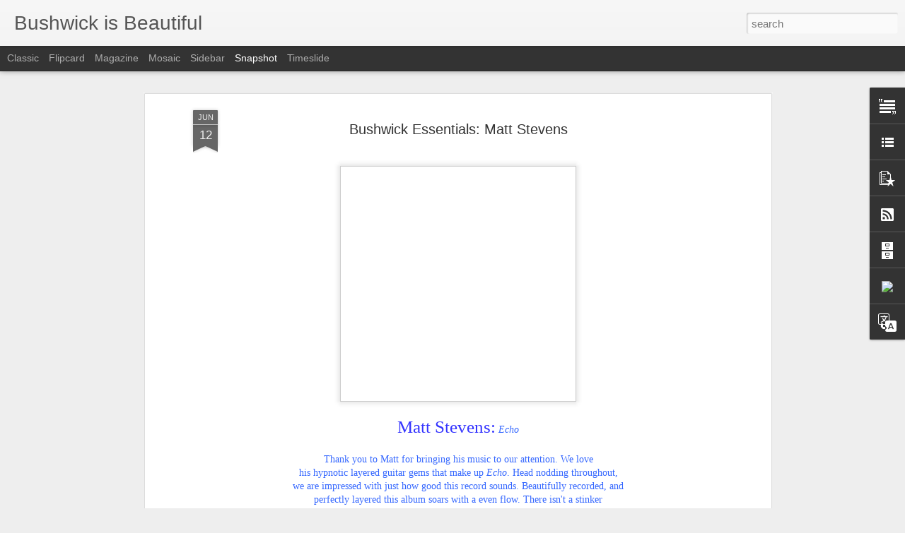

--- FILE ---
content_type: text/javascript; charset=UTF-8
request_url: http://bushwickisbeautiful.blogspot.com/?v=0&action=initial&widgetId=BlogList1&responseType=js&xssi_token=AOuZoY4NJDUTz2QT7UsrdAuOv7lLnzQI7w%3A1769348652872
body_size: 1232
content:
try {
_WidgetManager._HandleControllerResult('BlogList1', 'initial',{'title': 'My Blog List', 'sortType': 'ALPHABETICAL', 'numItemsToShow': 0, 'showIcon': true, 'showItemTitle': true, 'showItemSnippet': false, 'showItemThumbnail': false, 'showTimePeriodSinceLastUpdate': true, 'tagName': 'BlogList1-bushwickisbeautiful.blogspot.com', 'textColor': '#000', 'linkColor': '#00c', 'totalItems': 4, 'showAllText': 'Show All', 'showNText': 'Show 4', 'items': [{'displayStyle': 'display: block;', 'blogTitle': '17 SECONDS', 'blogUrl': 'https://17seconds.co.uk/blog', 'blogIconUrl': 'https://lh3.googleusercontent.com/blogger_img_proxy/AEn0k_t3ojbZDTjBVVUlfq4WGPXZ0C2Esv1dY2ypdEwp8iCdfIDgPTqBtLNL-nW3CqZi_4RWcgenxX7og9WBD7f0NCGJsqVB88sz\x3ds16-w16-h16', 'itemTitle': 'The return of Squarepusher', 'itemUrl': 'https://17seconds.co.uk/blog/2020/01/08/the-return-of-squarepusher/', 'itemSnippet': 'Looking for something to blow away the cobwebs with? The new LP from \nSquarepusher might just be the ticket. Be Up A Hello will be his first \nalbum in five y...', 'itemThumbnail': '', 'timePeriodSinceLastUpdate': '6 years ago'}, {'displayStyle': 'display: block;', 'blogTitle': 'Bushwick Coffee House', 'blogUrl': 'http://www.bushwickcoffeehouse.com/', 'blogIconUrl': 'https://lh3.googleusercontent.com/blogger_img_proxy/AEn0k_vYq6BF6I0b4S97RomKiADdHy_0j5wBVrRpCVENaAxXLJrv1ZTOikuYmpqXXejfqr8C9UTIH3rlQ8sRF-vit3E2U9fuQS5i46euLSo6EaRWb2I\x3ds16-w16-h16'}, {'displayStyle': 'display: block;', 'blogTitle': 'Bushwick Daily', 'blogUrl': 'http://bushwickdaily.com/', 'blogIconUrl': 'https://lh3.googleusercontent.com/blogger_img_proxy/AEn0k_uzLbCeFtmtbbFkI0RzIT1toVLj0ftZF9oQS4Aoh5XZm2SWisBAHnTvPw3UMB-bLQt0moy6Tud8d9V0YpPE_Z33I897d7Jb9w\x3ds16-w16-h16'}, {'displayStyle': 'display: block;', 'blogTitle': 'music is art', 'blogUrl': 'https://musicisart.ws', 'blogIconUrl': 'https://lh3.googleusercontent.com/blogger_img_proxy/AEn0k_v2Cs1m-gylHwqgQT0Vh00NDZxBALY7TKa8o3y7ijfd9lzK3RnQ_3LxqwnoadZ1HYLWDZN5hA_hx5M-D6IaLazG14Qu\x3ds16-w16-h16', 'itemTitle': 'Menggali Potensi Besar Judi Online di Indonesia', 'itemUrl': 'https://musicisart.ws/menggali-potensi-besar-judi-online-di-indonesia/', 'itemSnippet': 'Ketika berbicara soal perjudian online di Indonesia, tentu menjadi topik \nyang menarik untuk dibahas. Dengan perkembangan teknologi yang semakin \npesat, perj...', 'itemThumbnail': '', 'timePeriodSinceLastUpdate': '4 days ago'}]});
} catch (e) {
  if (typeof log != 'undefined') {
    log('HandleControllerResult failed: ' + e);
  }
}


--- FILE ---
content_type: text/javascript; charset=UTF-8
request_url: http://bushwickisbeautiful.blogspot.com/?v=0&action=initial&widgetId=PopularPosts1&responseType=js&xssi_token=AOuZoY4NJDUTz2QT7UsrdAuOv7lLnzQI7w%3A1769348652872
body_size: 2806
content:
try {
_WidgetManager._HandleControllerResult('PopularPosts1', 'initial',{'title': 'Popular Posts', 'showSnippets': true, 'showThumbnails': true, 'thumbnailSize': 72, 'showAuthor': false, 'showDate': false, 'posts': [{'id': '113589970295739325', 'title': 'Sean Lennon places \x27Personal Ad\x27 in the Post', 'href': 'http://bushwickisbeautiful.blogspot.com/2005/12/sean-lennon-places-personal-ad-in-post.html', 'snippet': 'It sounds like a joke, but believe me this is true -- Sean Lennon has turned to the New York Post\x26#39;s Page Six gossip column to help him f...', 'featuredImage': 'https://lh3.googleusercontent.com/blogger_img_proxy/AEn0k_toKfWn3WhZRyMGixfw29Q7ND2wnM73EgshfQ795onXGhRD2bHDMhNj3e3joFFGSX7FjtnvF5mFPrCOfXrORQ4eBZyYIJNL8vW74tOX8sEjJZey0a6F802h8243fHhlAtZHvPWE'}, {'id': '815976896953320460', 'title': 'Under the Water mix', 'href': 'http://bushwickisbeautiful.blogspot.com/2009/09/under-water-mix.html', 'snippet': 'Under the Water  mix Brother Brown - \x26quot;Under the Water ( Starecase  Remix)\x26quot; MP3 This little song was from my storied techno past......', 'featuredImage': 'https://lh3.googleusercontent.com/blogger_img_proxy/AEn0k_v17GAhQnQy1CKTUMTxBIOFIQDqBIIQ95FvaeEYhU3eWM6SkecxyRw2qhfWj5qpTRtIGjuJfCNVA6N-CwqkW3K8NtTx9rse0no4SGYYKh00yjd0GGrH07PtVEBeVeQ3_vbhQDB1UwYtjV_PnG6fmtUp8-OeZqmSNfjx79cjFMM'}, {'id': '115009080162567462', 'title': 'Bushwick is Burning: The Message Board', 'href': 'http://bushwickisbeautiful.blogspot.com/2006/06/bushwick-is-burning-message-board.html', 'snippet': 'Bushwick finally has a Community Message Board. Go here  to check out the new BB.', 'featuredImage': 'https://lh3.googleusercontent.com/blogger_img_proxy/AEn0k_tpved6ihbfyi9DAp4Sf70xK7BGjq_rsI6K-W18WogHSj3D7Fjci3A1amo4aJVzdp0ZlkS8I8NX6gboj-XmeiyqgMTKjOTNC1GLaOX8HWOnRv5fBu6aZgeCzlFvB5LzwWRw'}, {'id': '2052205340129174674', 'title': 'Twilight:  New Moon [Original Motion Picture Soundtrack]', 'href': 'http://bushwickisbeautiful.blogspot.com/2009/10/twilight-new-moon-soundtrack.html', 'snippet': 'The New Moon Soundtrack is out now, and well worth picking up. It tickles me pink that 12 year old paris  hilton  clones are going to be fli...', 'thumbnail': 'https://blogger.googleusercontent.com/img/b/R29vZ2xl/AVvXsEiNWHUIB5gjMRAm94CP3Fd5egaWS0XCvsisTQSBdpsi9Hysps9rmAzFQzv_4sYdv2SxM45yWVRnujd_Q3BD7-nm-ahw1thu1Prh-vRtI0nXFNLbNIhId0wjd1bTKzgqRc6xGhridg/s72-c/newmoon.bmp', 'featuredImage': 'https://blogger.googleusercontent.com/img/b/R29vZ2xl/AVvXsEiNWHUIB5gjMRAm94CP3Fd5egaWS0XCvsisTQSBdpsi9Hysps9rmAzFQzv_4sYdv2SxM45yWVRnujd_Q3BD7-nm-ahw1thu1Prh-vRtI0nXFNLbNIhId0wjd1bTKzgqRc6xGhridg/s400/newmoon.bmp'}, {'id': '113281391903879337', 'title': 'Dream catchers work', 'href': 'http://bushwickisbeautiful.blogspot.com/2005/11/dream-catchers-work.html', 'snippet': 'If your dream is to be gay.', 'featuredImage': 'https://lh3.googleusercontent.com/blogger_img_proxy/AEn0k_u6KUPlgrzhvMiAPkL9o9gPOdf7tIsb69R4iRdDJvTSKg2l_Rnoa5MPxFYGFx3puigrR-fK_W7RIQFb8KWZBNUpzVUpjVxJNvDi3rNBbKGEQ1UDwTujEh8NKWvqP5HTwNw'}, {'id': '5576058297445475574', 'title': 'Product Review: AMP Energy Juice', 'href': 'http://bushwickisbeautiful.blogspot.com/2010/06/product-review-amp-energy.html', 'snippet': 'AMP Energy  has a decent line of energy drinks. Their Mountain Dew energy in a can is pretty good. With their new line of Energy Juice drink...', 'featuredImage': 'https://lh3.googleusercontent.com/blogger_img_proxy/AEn0k_vliub3cJsWLKQOGLpvxUksgKpUy6JhgQk0o_c9EdvfH3fheO_1CLPf4jDQV8eXqeHpBRd6FuYsMVw6YGLVKF3_tDF8DuU-T2VWSINjtv-2tbz1T0SGv26cWjW8S2_5'}, {'id': '4801551835613621942', 'title': 'Sarah Palin is Retarded', 'href': 'http://bushwickisbeautiful.blogspot.com/2010/02/sarah-palin-is-retarded.html', 'snippet': 'T here\x26#39;s some satire for you bitch. \x26quot; A rianna Huffington: Sunday Roundup The difference between Sarah Palin\x26#39;s reaction to Rahm...', 'featuredImage': 'https://lh3.googleusercontent.com/blogger_img_proxy/AEn0k_srFtdl1o4GqOBF9LlgHW3M3EsDZ0piVAWUKX3cePxYi6tZukFk3t23_BNfxTgfnGeF4GScRoFI8gmdc-Stdw6yjTFXSqhirYwSLXOtz3u5YTFbsvPuSXVBn66QvqyG4W0RDMWBvXz275AUkpTJuA-FvbbiN2DGVE0'}, {'id': '6912861540022272585', 'title': 'Kenan Thompson is not funny', 'href': 'http://bushwickisbeautiful.blogspot.com/2009/12/kenan-thompson-is-not-funny.html', 'snippet': 'SNL has been going downhill for years. One cast member that really stands out as a downgrade is Kenan Thompson. This guy belongs on the WB a...'}, {'id': '5220467220372495292', 'title': 'Video: Kevin Ware\x27s Horrific Injury ', 'href': 'http://bushwickisbeautiful.blogspot.com/2013/03/kevin-wares-horrific-injury.html', 'snippet': '   Thoughts and prayers go out to Kevin, and his family tonight.\xa0 This is the most brutal basketball  injury we have ever seen.\xa0 Tonight in ...', 'thumbnail': 'https://lh3.googleusercontent.com/blogger_img_proxy/AEn0k_uizM4Eg08-iRQUxtZBsshe0iBig4e8uMIzzp2jHeYEXurnMxb_m_u3llu77KuU1s-kDQXQt8XfZKC21AUTiuhkYzXNRO-Ootz9Um2wgMY', 'featuredImage': 'https://lh3.googleusercontent.com/blogger_img_proxy/AEn0k_uizM4Eg08-iRQUxtZBsshe0iBig4e8uMIzzp2jHeYEXurnMxb_m_u3llu77KuU1s-kDQXQt8XfZKC21AUTiuhkYzXNRO-Ootz9Um2wgMY'}, {'id': '3338521469927631172', 'title': 'Tuesday Mix Tape', 'href': 'http://bushwickisbeautiful.blogspot.com/2010/07/tuesday-mix-tape.html', 'snippet': 'Today\x26#39;s mix  brings you 3 essential tracks for the week. Even though  Bombay Bicycle Club\x26#39;s Flaws  is getting bad reviews, we are re...', 'thumbnail': 'https://blogger.googleusercontent.com/img/b/R29vZ2xl/AVvXsEi9z7yrJcP9gt_iyUpRQgzCNW7h0p8QppmI7gssoV6k8i5-s3p8ErOo51HWy0uOe7xBWPC6V-GtEoAeBWMVehgSfct6gXHOd7YwgbV9Cu__6Jdx_wKCfX8plkEUQDcACklKlKaTIQ/s72-c/l_7f1622d6cd8d492782e379d5c10a75bb.jpg', 'featuredImage': 'https://blogger.googleusercontent.com/img/b/R29vZ2xl/AVvXsEi9z7yrJcP9gt_iyUpRQgzCNW7h0p8QppmI7gssoV6k8i5-s3p8ErOo51HWy0uOe7xBWPC6V-GtEoAeBWMVehgSfct6gXHOd7YwgbV9Cu__6Jdx_wKCfX8plkEUQDcACklKlKaTIQ/s400/l_7f1622d6cd8d492782e379d5c10a75bb.jpg'}]});
} catch (e) {
  if (typeof log != 'undefined') {
    log('HandleControllerResult failed: ' + e);
  }
}


--- FILE ---
content_type: text/javascript; charset=UTF-8
request_url: http://bushwickisbeautiful.blogspot.com/?v=0&action=initial&widgetId=Translate1&responseType=js&xssi_token=AOuZoY4NJDUTz2QT7UsrdAuOv7lLnzQI7w%3A1769348652872
body_size: 211
content:
try {
_WidgetManager._HandleControllerResult('Translate1', 'initial',{'title': 'Translate Bushwick is Beautiful', 'layout': 'VERTICAL', 'pageLanguage': 'en'});
} catch (e) {
  if (typeof log != 'undefined') {
    log('HandleControllerResult failed: ' + e);
  }
}


--- FILE ---
content_type: text/javascript; charset=UTF-8
request_url: http://bushwickisbeautiful.blogspot.com/?v=0&action=initial&widgetId=Text1&responseType=js&xssi_token=AOuZoY4NJDUTz2QT7UsrdAuOv7lLnzQI7w%3A1769348652872
body_size: 366
content:
try {
_WidgetManager._HandleControllerResult('Text1', 'initial',{'content': '\x3cspan style\x3d\x22color:#3333ff;\x22\x3eEmail:\x3c/span\x3e\r\x3cbr /\x3e\x3ca href\x3d\x22mailto:bushwickisbeautifulblog@yahoo.com\x22\x3e\x3cspan style\x3d\x22color:#3366ff;\x22\x3e\x3cstrong\x3ebushwickisbeautifulblog@yahoo.com\x3c/strong\x3e\x3c/span\x3e\x3c/a\x3e\r\x3cbr /\x3e\r\x3cbr /\x3e\x3cspan style\x3d\x22color:#3333ff;\x22\x3eTwitter:\x3c/span\x3e\r\x3cbr /\x3e\x3cstrong\x3e\x3cspan style\x3d\x22color:#3366ff;\x22\x3e@bushwickboy\x3c/span\x3e\x3c/strong\x3e\r\x3cbr /\x3e\r\x3cbr /\x3e\r\x3cbr /\x3e\x3ca href\x3d\x22http://feeds.feedburner.com/BushwickIsBeautiful\x22\x3e\x3cspan style\x3d\x22color:#3366ff;\x22\x3ehttp://feeds.feedburner.com/BushwickIsBeautiful\x3c/span\x3e\x3c/a\x3e\r\x3cbr /\x3e', 'title': 'Contact BiB'});
} catch (e) {
  if (typeof log != 'undefined') {
    log('HandleControllerResult failed: ' + e);
  }
}


--- FILE ---
content_type: text/javascript; charset=UTF-8
request_url: http://bushwickisbeautiful.blogspot.com/?v=0&action=initial&widgetId=BlogList1&responseType=js&xssi_token=AOuZoY4NJDUTz2QT7UsrdAuOv7lLnzQI7w%3A1769348652872
body_size: 1232
content:
try {
_WidgetManager._HandleControllerResult('BlogList1', 'initial',{'title': 'My Blog List', 'sortType': 'ALPHABETICAL', 'numItemsToShow': 0, 'showIcon': true, 'showItemTitle': true, 'showItemSnippet': false, 'showItemThumbnail': false, 'showTimePeriodSinceLastUpdate': true, 'tagName': 'BlogList1-bushwickisbeautiful.blogspot.com', 'textColor': '#000', 'linkColor': '#00c', 'totalItems': 4, 'showAllText': 'Show All', 'showNText': 'Show 4', 'items': [{'displayStyle': 'display: block;', 'blogTitle': '17 SECONDS', 'blogUrl': 'https://17seconds.co.uk/blog', 'blogIconUrl': 'https://lh3.googleusercontent.com/blogger_img_proxy/AEn0k_t3ojbZDTjBVVUlfq4WGPXZ0C2Esv1dY2ypdEwp8iCdfIDgPTqBtLNL-nW3CqZi_4RWcgenxX7og9WBD7f0NCGJsqVB88sz\x3ds16-w16-h16', 'itemTitle': 'The return of Squarepusher', 'itemUrl': 'https://17seconds.co.uk/blog/2020/01/08/the-return-of-squarepusher/', 'itemSnippet': 'Looking for something to blow away the cobwebs with? The new LP from \nSquarepusher might just be the ticket. Be Up A Hello will be his first \nalbum in five y...', 'itemThumbnail': '', 'timePeriodSinceLastUpdate': '6 years ago'}, {'displayStyle': 'display: block;', 'blogTitle': 'Bushwick Coffee House', 'blogUrl': 'http://www.bushwickcoffeehouse.com/', 'blogIconUrl': 'https://lh3.googleusercontent.com/blogger_img_proxy/AEn0k_vYq6BF6I0b4S97RomKiADdHy_0j5wBVrRpCVENaAxXLJrv1ZTOikuYmpqXXejfqr8C9UTIH3rlQ8sRF-vit3E2U9fuQS5i46euLSo6EaRWb2I\x3ds16-w16-h16'}, {'displayStyle': 'display: block;', 'blogTitle': 'Bushwick Daily', 'blogUrl': 'http://bushwickdaily.com/', 'blogIconUrl': 'https://lh3.googleusercontent.com/blogger_img_proxy/AEn0k_uzLbCeFtmtbbFkI0RzIT1toVLj0ftZF9oQS4Aoh5XZm2SWisBAHnTvPw3UMB-bLQt0moy6Tud8d9V0YpPE_Z33I897d7Jb9w\x3ds16-w16-h16'}, {'displayStyle': 'display: block;', 'blogTitle': 'music is art', 'blogUrl': 'https://musicisart.ws', 'blogIconUrl': 'https://lh3.googleusercontent.com/blogger_img_proxy/AEn0k_v2Cs1m-gylHwqgQT0Vh00NDZxBALY7TKa8o3y7ijfd9lzK3RnQ_3LxqwnoadZ1HYLWDZN5hA_hx5M-D6IaLazG14Qu\x3ds16-w16-h16', 'itemTitle': 'Menggali Potensi Besar Judi Online di Indonesia', 'itemUrl': 'https://musicisart.ws/menggali-potensi-besar-judi-online-di-indonesia/', 'itemSnippet': 'Ketika berbicara soal perjudian online di Indonesia, tentu menjadi topik \nyang menarik untuk dibahas. Dengan perkembangan teknologi yang semakin \npesat, perj...', 'itemThumbnail': '', 'timePeriodSinceLastUpdate': '4 days ago'}]});
} catch (e) {
  if (typeof log != 'undefined') {
    log('HandleControllerResult failed: ' + e);
  }
}


--- FILE ---
content_type: text/javascript; charset=UTF-8
request_url: http://bushwickisbeautiful.blogspot.com/?v=0&action=initial&widgetId=PopularPosts1&responseType=js&xssi_token=AOuZoY4NJDUTz2QT7UsrdAuOv7lLnzQI7w%3A1769348652872
body_size: 2806
content:
try {
_WidgetManager._HandleControllerResult('PopularPosts1', 'initial',{'title': 'Popular Posts', 'showSnippets': true, 'showThumbnails': true, 'thumbnailSize': 72, 'showAuthor': false, 'showDate': false, 'posts': [{'id': '113589970295739325', 'title': 'Sean Lennon places \x27Personal Ad\x27 in the Post', 'href': 'http://bushwickisbeautiful.blogspot.com/2005/12/sean-lennon-places-personal-ad-in-post.html', 'snippet': 'It sounds like a joke, but believe me this is true -- Sean Lennon has turned to the New York Post\x26#39;s Page Six gossip column to help him f...', 'featuredImage': 'https://lh3.googleusercontent.com/blogger_img_proxy/AEn0k_toKfWn3WhZRyMGixfw29Q7ND2wnM73EgshfQ795onXGhRD2bHDMhNj3e3joFFGSX7FjtnvF5mFPrCOfXrORQ4eBZyYIJNL8vW74tOX8sEjJZey0a6F802h8243fHhlAtZHvPWE'}, {'id': '815976896953320460', 'title': 'Under the Water mix', 'href': 'http://bushwickisbeautiful.blogspot.com/2009/09/under-water-mix.html', 'snippet': 'Under the Water  mix Brother Brown - \x26quot;Under the Water ( Starecase  Remix)\x26quot; MP3 This little song was from my storied techno past......', 'featuredImage': 'https://lh3.googleusercontent.com/blogger_img_proxy/AEn0k_v17GAhQnQy1CKTUMTxBIOFIQDqBIIQ95FvaeEYhU3eWM6SkecxyRw2qhfWj5qpTRtIGjuJfCNVA6N-CwqkW3K8NtTx9rse0no4SGYYKh00yjd0GGrH07PtVEBeVeQ3_vbhQDB1UwYtjV_PnG6fmtUp8-OeZqmSNfjx79cjFMM'}, {'id': '115009080162567462', 'title': 'Bushwick is Burning: The Message Board', 'href': 'http://bushwickisbeautiful.blogspot.com/2006/06/bushwick-is-burning-message-board.html', 'snippet': 'Bushwick finally has a Community Message Board. Go here  to check out the new BB.', 'featuredImage': 'https://lh3.googleusercontent.com/blogger_img_proxy/AEn0k_tpved6ihbfyi9DAp4Sf70xK7BGjq_rsI6K-W18WogHSj3D7Fjci3A1amo4aJVzdp0ZlkS8I8NX6gboj-XmeiyqgMTKjOTNC1GLaOX8HWOnRv5fBu6aZgeCzlFvB5LzwWRw'}, {'id': '2052205340129174674', 'title': 'Twilight:  New Moon [Original Motion Picture Soundtrack]', 'href': 'http://bushwickisbeautiful.blogspot.com/2009/10/twilight-new-moon-soundtrack.html', 'snippet': 'The New Moon Soundtrack is out now, and well worth picking up. It tickles me pink that 12 year old paris  hilton  clones are going to be fli...', 'thumbnail': 'https://blogger.googleusercontent.com/img/b/R29vZ2xl/AVvXsEiNWHUIB5gjMRAm94CP3Fd5egaWS0XCvsisTQSBdpsi9Hysps9rmAzFQzv_4sYdv2SxM45yWVRnujd_Q3BD7-nm-ahw1thu1Prh-vRtI0nXFNLbNIhId0wjd1bTKzgqRc6xGhridg/s72-c/newmoon.bmp', 'featuredImage': 'https://blogger.googleusercontent.com/img/b/R29vZ2xl/AVvXsEiNWHUIB5gjMRAm94CP3Fd5egaWS0XCvsisTQSBdpsi9Hysps9rmAzFQzv_4sYdv2SxM45yWVRnujd_Q3BD7-nm-ahw1thu1Prh-vRtI0nXFNLbNIhId0wjd1bTKzgqRc6xGhridg/s400/newmoon.bmp'}, {'id': '113281391903879337', 'title': 'Dream catchers work', 'href': 'http://bushwickisbeautiful.blogspot.com/2005/11/dream-catchers-work.html', 'snippet': 'If your dream is to be gay.', 'featuredImage': 'https://lh3.googleusercontent.com/blogger_img_proxy/AEn0k_u6KUPlgrzhvMiAPkL9o9gPOdf7tIsb69R4iRdDJvTSKg2l_Rnoa5MPxFYGFx3puigrR-fK_W7RIQFb8KWZBNUpzVUpjVxJNvDi3rNBbKGEQ1UDwTujEh8NKWvqP5HTwNw'}, {'id': '5576058297445475574', 'title': 'Product Review: AMP Energy Juice', 'href': 'http://bushwickisbeautiful.blogspot.com/2010/06/product-review-amp-energy.html', 'snippet': 'AMP Energy  has a decent line of energy drinks. Their Mountain Dew energy in a can is pretty good. With their new line of Energy Juice drink...', 'featuredImage': 'https://lh3.googleusercontent.com/blogger_img_proxy/AEn0k_vliub3cJsWLKQOGLpvxUksgKpUy6JhgQk0o_c9EdvfH3fheO_1CLPf4jDQV8eXqeHpBRd6FuYsMVw6YGLVKF3_tDF8DuU-T2VWSINjtv-2tbz1T0SGv26cWjW8S2_5'}, {'id': '4801551835613621942', 'title': 'Sarah Palin is Retarded', 'href': 'http://bushwickisbeautiful.blogspot.com/2010/02/sarah-palin-is-retarded.html', 'snippet': 'T here\x26#39;s some satire for you bitch. \x26quot; A rianna Huffington: Sunday Roundup The difference between Sarah Palin\x26#39;s reaction to Rahm...', 'featuredImage': 'https://lh3.googleusercontent.com/blogger_img_proxy/AEn0k_srFtdl1o4GqOBF9LlgHW3M3EsDZ0piVAWUKX3cePxYi6tZukFk3t23_BNfxTgfnGeF4GScRoFI8gmdc-Stdw6yjTFXSqhirYwSLXOtz3u5YTFbsvPuSXVBn66QvqyG4W0RDMWBvXz275AUkpTJuA-FvbbiN2DGVE0'}, {'id': '6912861540022272585', 'title': 'Kenan Thompson is not funny', 'href': 'http://bushwickisbeautiful.blogspot.com/2009/12/kenan-thompson-is-not-funny.html', 'snippet': 'SNL has been going downhill for years. One cast member that really stands out as a downgrade is Kenan Thompson. This guy belongs on the WB a...'}, {'id': '5220467220372495292', 'title': 'Video: Kevin Ware\x27s Horrific Injury ', 'href': 'http://bushwickisbeautiful.blogspot.com/2013/03/kevin-wares-horrific-injury.html', 'snippet': '   Thoughts and prayers go out to Kevin, and his family tonight.\xa0 This is the most brutal basketball  injury we have ever seen.\xa0 Tonight in ...', 'thumbnail': 'https://lh3.googleusercontent.com/blogger_img_proxy/AEn0k_uizM4Eg08-iRQUxtZBsshe0iBig4e8uMIzzp2jHeYEXurnMxb_m_u3llu77KuU1s-kDQXQt8XfZKC21AUTiuhkYzXNRO-Ootz9Um2wgMY', 'featuredImage': 'https://lh3.googleusercontent.com/blogger_img_proxy/AEn0k_uizM4Eg08-iRQUxtZBsshe0iBig4e8uMIzzp2jHeYEXurnMxb_m_u3llu77KuU1s-kDQXQt8XfZKC21AUTiuhkYzXNRO-Ootz9Um2wgMY'}, {'id': '3338521469927631172', 'title': 'Tuesday Mix Tape', 'href': 'http://bushwickisbeautiful.blogspot.com/2010/07/tuesday-mix-tape.html', 'snippet': 'Today\x26#39;s mix  brings you 3 essential tracks for the week. Even though  Bombay Bicycle Club\x26#39;s Flaws  is getting bad reviews, we are re...', 'thumbnail': 'https://blogger.googleusercontent.com/img/b/R29vZ2xl/AVvXsEi9z7yrJcP9gt_iyUpRQgzCNW7h0p8QppmI7gssoV6k8i5-s3p8ErOo51HWy0uOe7xBWPC6V-GtEoAeBWMVehgSfct6gXHOd7YwgbV9Cu__6Jdx_wKCfX8plkEUQDcACklKlKaTIQ/s72-c/l_7f1622d6cd8d492782e379d5c10a75bb.jpg', 'featuredImage': 'https://blogger.googleusercontent.com/img/b/R29vZ2xl/AVvXsEi9z7yrJcP9gt_iyUpRQgzCNW7h0p8QppmI7gssoV6k8i5-s3p8ErOo51HWy0uOe7xBWPC6V-GtEoAeBWMVehgSfct6gXHOd7YwgbV9Cu__6Jdx_wKCfX8plkEUQDcACklKlKaTIQ/s400/l_7f1622d6cd8d492782e379d5c10a75bb.jpg'}]});
} catch (e) {
  if (typeof log != 'undefined') {
    log('HandleControllerResult failed: ' + e);
  }
}


--- FILE ---
content_type: text/javascript; charset=UTF-8
request_url: http://bushwickisbeautiful.blogspot.com/?v=0&action=initial&widgetId=BlogArchive1&responseType=js&xssi_token=AOuZoY4NJDUTz2QT7UsrdAuOv7lLnzQI7w%3A1769348652872
body_size: 1834
content:
try {
_WidgetManager._HandleControllerResult('BlogArchive1', 'initial',{'url': 'http://bushwickisbeautiful.blogspot.com/search?updated-min\x3d1969-12-31T19:00:00-05:00\x26updated-max\x3d292278994-08-17T07:12:55Z\x26max-results\x3d50', 'name': 'All Posts', 'expclass': 'expanded', 'toggleId': 'ALL-0', 'post-count': 935, 'data': [{'url': 'http://bushwickisbeautiful.blogspot.com/2016/', 'name': '2016', 'expclass': 'expanded', 'toggleId': 'YEARLY-1451624400000', 'post-count': 2, 'data': [{'url': 'http://bushwickisbeautiful.blogspot.com/2016/12/', 'name': 'December', 'expclass': 'expanded', 'toggleId': 'MONTHLY-1480568400000', 'post-count': 1, 'posts': [{'title': 'Top 10 Songs of 2016: Bushwick is Beautiful', 'url': 'http://bushwickisbeautiful.blogspot.com/2016/12/top-10-songs-of-2016-bushwick-is.html'}]}, {'url': 'http://bushwickisbeautiful.blogspot.com/2016/11/', 'name': 'November', 'expclass': 'collapsed', 'toggleId': 'MONTHLY-1477972800000', 'post-count': 1}]}, {'url': 'http://bushwickisbeautiful.blogspot.com/2015/', 'name': '2015', 'expclass': 'collapsed', 'toggleId': 'YEARLY-1420088400000', 'post-count': 2, 'data': [{'url': 'http://bushwickisbeautiful.blogspot.com/2015/11/', 'name': 'November', 'expclass': 'collapsed', 'toggleId': 'MONTHLY-1446350400000', 'post-count': 1}, {'url': 'http://bushwickisbeautiful.blogspot.com/2015/07/', 'name': 'July', 'expclass': 'collapsed', 'toggleId': 'MONTHLY-1435723200000', 'post-count': 1}]}, {'url': 'http://bushwickisbeautiful.blogspot.com/2014/', 'name': '2014', 'expclass': 'collapsed', 'toggleId': 'YEARLY-1388552400000', 'post-count': 6, 'data': [{'url': 'http://bushwickisbeautiful.blogspot.com/2014/12/', 'name': 'December', 'expclass': 'collapsed', 'toggleId': 'MONTHLY-1417410000000', 'post-count': 1}, {'url': 'http://bushwickisbeautiful.blogspot.com/2014/11/', 'name': 'November', 'expclass': 'collapsed', 'toggleId': 'MONTHLY-1414814400000', 'post-count': 1}, {'url': 'http://bushwickisbeautiful.blogspot.com/2014/07/', 'name': 'July', 'expclass': 'collapsed', 'toggleId': 'MONTHLY-1404187200000', 'post-count': 1}, {'url': 'http://bushwickisbeautiful.blogspot.com/2014/05/', 'name': 'May', 'expclass': 'collapsed', 'toggleId': 'MONTHLY-1398916800000', 'post-count': 2}, {'url': 'http://bushwickisbeautiful.blogspot.com/2014/01/', 'name': 'January', 'expclass': 'collapsed', 'toggleId': 'MONTHLY-1388552400000', 'post-count': 1}]}, {'url': 'http://bushwickisbeautiful.blogspot.com/2013/', 'name': '2013', 'expclass': 'collapsed', 'toggleId': 'YEARLY-1357016400000', 'post-count': 45, 'data': [{'url': 'http://bushwickisbeautiful.blogspot.com/2013/12/', 'name': 'December', 'expclass': 'collapsed', 'toggleId': 'MONTHLY-1385874000000', 'post-count': 3}, {'url': 'http://bushwickisbeautiful.blogspot.com/2013/10/', 'name': 'October', 'expclass': 'collapsed', 'toggleId': 'MONTHLY-1380600000000', 'post-count': 6}, {'url': 'http://bushwickisbeautiful.blogspot.com/2013/09/', 'name': 'September', 'expclass': 'collapsed', 'toggleId': 'MONTHLY-1378008000000', 'post-count': 3}, {'url': 'http://bushwickisbeautiful.blogspot.com/2013/08/', 'name': 'August', 'expclass': 'collapsed', 'toggleId': 'MONTHLY-1375329600000', 'post-count': 6}, {'url': 'http://bushwickisbeautiful.blogspot.com/2013/07/', 'name': 'July', 'expclass': 'collapsed', 'toggleId': 'MONTHLY-1372651200000', 'post-count': 3}, {'url': 'http://bushwickisbeautiful.blogspot.com/2013/06/', 'name': 'June', 'expclass': 'collapsed', 'toggleId': 'MONTHLY-1370059200000', 'post-count': 6}, {'url': 'http://bushwickisbeautiful.blogspot.com/2013/05/', 'name': 'May', 'expclass': 'collapsed', 'toggleId': 'MONTHLY-1367380800000', 'post-count': 1}, {'url': 'http://bushwickisbeautiful.blogspot.com/2013/04/', 'name': 'April', 'expclass': 'collapsed', 'toggleId': 'MONTHLY-1364788800000', 'post-count': 3}, {'url': 'http://bushwickisbeautiful.blogspot.com/2013/03/', 'name': 'March', 'expclass': 'collapsed', 'toggleId': 'MONTHLY-1362114000000', 'post-count': 6}, {'url': 'http://bushwickisbeautiful.blogspot.com/2013/02/', 'name': 'February', 'expclass': 'collapsed', 'toggleId': 'MONTHLY-1359694800000', 'post-count': 6}, {'url': 'http://bushwickisbeautiful.blogspot.com/2013/01/', 'name': 'January', 'expclass': 'collapsed', 'toggleId': 'MONTHLY-1357016400000', 'post-count': 2}]}, {'url': 'http://bushwickisbeautiful.blogspot.com/2012/', 'name': '2012', 'expclass': 'collapsed', 'toggleId': 'YEARLY-1325394000000', 'post-count': 23, 'data': [{'url': 'http://bushwickisbeautiful.blogspot.com/2012/12/', 'name': 'December', 'expclass': 'collapsed', 'toggleId': 'MONTHLY-1354338000000', 'post-count': 2}, {'url': 'http://bushwickisbeautiful.blogspot.com/2012/11/', 'name': 'November', 'expclass': 'collapsed', 'toggleId': 'MONTHLY-1351742400000', 'post-count': 1}, {'url': 'http://bushwickisbeautiful.blogspot.com/2012/09/', 'name': 'September', 'expclass': 'collapsed', 'toggleId': 'MONTHLY-1346472000000', 'post-count': 4}, {'url': 'http://bushwickisbeautiful.blogspot.com/2012/08/', 'name': 'August', 'expclass': 'collapsed', 'toggleId': 'MONTHLY-1343793600000', 'post-count': 2}, {'url': 'http://bushwickisbeautiful.blogspot.com/2012/07/', 'name': 'July', 'expclass': 'collapsed', 'toggleId': 'MONTHLY-1341115200000', 'post-count': 8}, {'url': 'http://bushwickisbeautiful.blogspot.com/2012/06/', 'name': 'June', 'expclass': 'collapsed', 'toggleId': 'MONTHLY-1338523200000', 'post-count': 3}, {'url': 'http://bushwickisbeautiful.blogspot.com/2012/04/', 'name': 'April', 'expclass': 'collapsed', 'toggleId': 'MONTHLY-1333252800000', 'post-count': 1}, {'url': 'http://bushwickisbeautiful.blogspot.com/2012/02/', 'name': 'February', 'expclass': 'collapsed', 'toggleId': 'MONTHLY-1328072400000', 'post-count': 1}, {'url': 'http://bushwickisbeautiful.blogspot.com/2012/01/', 'name': 'January', 'expclass': 'collapsed', 'toggleId': 'MONTHLY-1325394000000', 'post-count': 1}]}, {'url': 'http://bushwickisbeautiful.blogspot.com/2011/', 'name': '2011', 'expclass': 'collapsed', 'toggleId': 'YEARLY-1293858000000', 'post-count': 16, 'data': [{'url': 'http://bushwickisbeautiful.blogspot.com/2011/12/', 'name': 'December', 'expclass': 'collapsed', 'toggleId': 'MONTHLY-1322715600000', 'post-count': 1}, {'url': 'http://bushwickisbeautiful.blogspot.com/2011/11/', 'name': 'November', 'expclass': 'collapsed', 'toggleId': 'MONTHLY-1320120000000', 'post-count': 1}, {'url': 'http://bushwickisbeautiful.blogspot.com/2011/10/', 'name': 'October', 'expclass': 'collapsed', 'toggleId': 'MONTHLY-1317441600000', 'post-count': 2}, {'url': 'http://bushwickisbeautiful.blogspot.com/2011/07/', 'name': 'July', 'expclass': 'collapsed', 'toggleId': 'MONTHLY-1309492800000', 'post-count': 3}, {'url': 'http://bushwickisbeautiful.blogspot.com/2011/06/', 'name': 'June', 'expclass': 'collapsed', 'toggleId': 'MONTHLY-1306900800000', 'post-count': 2}, {'url': 'http://bushwickisbeautiful.blogspot.com/2011/05/', 'name': 'May', 'expclass': 'collapsed', 'toggleId': 'MONTHLY-1304222400000', 'post-count': 2}, {'url': 'http://bushwickisbeautiful.blogspot.com/2011/03/', 'name': 'March', 'expclass': 'collapsed', 'toggleId': 'MONTHLY-1298955600000', 'post-count': 2}, {'url': 'http://bushwickisbeautiful.blogspot.com/2011/02/', 'name': 'February', 'expclass': 'collapsed', 'toggleId': 'MONTHLY-1296536400000', 'post-count': 2}, {'url': 'http://bushwickisbeautiful.blogspot.com/2011/01/', 'name': 'January', 'expclass': 'collapsed', 'toggleId': 'MONTHLY-1293858000000', 'post-count': 1}]}, {'url': 'http://bushwickisbeautiful.blogspot.com/2010/', 'name': '2010', 'expclass': 'collapsed', 'toggleId': 'YEARLY-1262322000000', 'post-count': 92, 'data': [{'url': 'http://bushwickisbeautiful.blogspot.com/2010/12/', 'name': 'December', 'expclass': 'collapsed', 'toggleId': 'MONTHLY-1291179600000', 'post-count': 3}, {'url': 'http://bushwickisbeautiful.blogspot.com/2010/11/', 'name': 'November', 'expclass': 'collapsed', 'toggleId': 'MONTHLY-1288584000000', 'post-count': 3}, {'url': 'http://bushwickisbeautiful.blogspot.com/2010/10/', 'name': 'October', 'expclass': 'collapsed', 'toggleId': 'MONTHLY-1285905600000', 'post-count': 2}, {'url': 'http://bushwickisbeautiful.blogspot.com/2010/09/', 'name': 'September', 'expclass': 'collapsed', 'toggleId': 'MONTHLY-1283313600000', 'post-count': 2}, {'url': 'http://bushwickisbeautiful.blogspot.com/2010/08/', 'name': 'August', 'expclass': 'collapsed', 'toggleId': 'MONTHLY-1280635200000', 'post-count': 3}, {'url': 'http://bushwickisbeautiful.blogspot.com/2010/07/', 'name': 'July', 'expclass': 'collapsed', 'toggleId': 'MONTHLY-1277956800000', 'post-count': 8}, {'url': 'http://bushwickisbeautiful.blogspot.com/2010/06/', 'name': 'June', 'expclass': 'collapsed', 'toggleId': 'MONTHLY-1275364800000', 'post-count': 15}, {'url': 'http://bushwickisbeautiful.blogspot.com/2010/05/', 'name': 'May', 'expclass': 'collapsed', 'toggleId': 'MONTHLY-1272686400000', 'post-count': 15}, {'url': 'http://bushwickisbeautiful.blogspot.com/2010/04/', 'name': 'April', 'expclass': 'collapsed', 'toggleId': 'MONTHLY-1270094400000', 'post-count': 13}, {'url': 'http://bushwickisbeautiful.blogspot.com/2010/03/', 'name': 'March', 'expclass': 'collapsed', 'toggleId': 'MONTHLY-1267419600000', 'post-count': 8}, {'url': 'http://bushwickisbeautiful.blogspot.com/2010/02/', 'name': 'February', 'expclass': 'collapsed', 'toggleId': 'MONTHLY-1265000400000', 'post-count': 7}, {'url': 'http://bushwickisbeautiful.blogspot.com/2010/01/', 'name': 'January', 'expclass': 'collapsed', 'toggleId': 'MONTHLY-1262322000000', 'post-count': 13}]}, {'url': 'http://bushwickisbeautiful.blogspot.com/2009/', 'name': '2009', 'expclass': 'collapsed', 'toggleId': 'YEARLY-1230786000000', 'post-count': 72, 'data': [{'url': 'http://bushwickisbeautiful.blogspot.com/2009/12/', 'name': 'December', 'expclass': 'collapsed', 'toggleId': 'MONTHLY-1259643600000', 'post-count': 8}, {'url': 'http://bushwickisbeautiful.blogspot.com/2009/11/', 'name': 'November', 'expclass': 'collapsed', 'toggleId': 'MONTHLY-1257048000000', 'post-count': 6}, {'url': 'http://bushwickisbeautiful.blogspot.com/2009/10/', 'name': 'October', 'expclass': 'collapsed', 'toggleId': 'MONTHLY-1254369600000', 'post-count': 11}, {'url': 'http://bushwickisbeautiful.blogspot.com/2009/09/', 'name': 'September', 'expclass': 'collapsed', 'toggleId': 'MONTHLY-1251777600000', 'post-count': 9}, {'url': 'http://bushwickisbeautiful.blogspot.com/2009/08/', 'name': 'August', 'expclass': 'collapsed', 'toggleId': 'MONTHLY-1249099200000', 'post-count': 5}, {'url': 'http://bushwickisbeautiful.blogspot.com/2009/07/', 'name': 'July', 'expclass': 'collapsed', 'toggleId': 'MONTHLY-1246420800000', 'post-count': 3}, {'url': 'http://bushwickisbeautiful.blogspot.com/2009/06/', 'name': 'June', 'expclass': 'collapsed', 'toggleId': 'MONTHLY-1243828800000', 'post-count': 1}, {'url': 'http://bushwickisbeautiful.blogspot.com/2009/05/', 'name': 'May', 'expclass': 'collapsed', 'toggleId': 'MONTHLY-1241150400000', 'post-count': 7}, {'url': 'http://bushwickisbeautiful.blogspot.com/2009/04/', 'name': 'April', 'expclass': 'collapsed', 'toggleId': 'MONTHLY-1238558400000', 'post-count': 4}, {'url': 'http://bushwickisbeautiful.blogspot.com/2009/03/', 'name': 'March', 'expclass': 'collapsed', 'toggleId': 'MONTHLY-1235883600000', 'post-count': 1}, {'url': 'http://bushwickisbeautiful.blogspot.com/2009/02/', 'name': 'February', 'expclass': 'collapsed', 'toggleId': 'MONTHLY-1233464400000', 'post-count': 13}, {'url': 'http://bushwickisbeautiful.blogspot.com/2009/01/', 'name': 'January', 'expclass': 'collapsed', 'toggleId': 'MONTHLY-1230786000000', 'post-count': 4}]}, {'url': 'http://bushwickisbeautiful.blogspot.com/2008/', 'name': '2008', 'expclass': 'collapsed', 'toggleId': 'YEARLY-1199163600000', 'post-count': 54, 'data': [{'url': 'http://bushwickisbeautiful.blogspot.com/2008/11/', 'name': 'November', 'expclass': 'collapsed', 'toggleId': 'MONTHLY-1225512000000', 'post-count': 3}, {'url': 'http://bushwickisbeautiful.blogspot.com/2008/10/', 'name': 'October', 'expclass': 'collapsed', 'toggleId': 'MONTHLY-1222833600000', 'post-count': 2}, {'url': 'http://bushwickisbeautiful.blogspot.com/2008/08/', 'name': 'August', 'expclass': 'collapsed', 'toggleId': 'MONTHLY-1217563200000', 'post-count': 3}, {'url': 'http://bushwickisbeautiful.blogspot.com/2008/07/', 'name': 'July', 'expclass': 'collapsed', 'toggleId': 'MONTHLY-1214884800000', 'post-count': 2}, {'url': 'http://bushwickisbeautiful.blogspot.com/2008/06/', 'name': 'June', 'expclass': 'collapsed', 'toggleId': 'MONTHLY-1212292800000', 'post-count': 6}, {'url': 'http://bushwickisbeautiful.blogspot.com/2008/05/', 'name': 'May', 'expclass': 'collapsed', 'toggleId': 'MONTHLY-1209614400000', 'post-count': 5}, {'url': 'http://bushwickisbeautiful.blogspot.com/2008/04/', 'name': 'April', 'expclass': 'collapsed', 'toggleId': 'MONTHLY-1207022400000', 'post-count': 5}, {'url': 'http://bushwickisbeautiful.blogspot.com/2008/03/', 'name': 'March', 'expclass': 'collapsed', 'toggleId': 'MONTHLY-1204347600000', 'post-count': 6}, {'url': 'http://bushwickisbeautiful.blogspot.com/2008/02/', 'name': 'February', 'expclass': 'collapsed', 'toggleId': 'MONTHLY-1201842000000', 'post-count': 14}, {'url': 'http://bushwickisbeautiful.blogspot.com/2008/01/', 'name': 'January', 'expclass': 'collapsed', 'toggleId': 'MONTHLY-1199163600000', 'post-count': 8}]}, {'url': 'http://bushwickisbeautiful.blogspot.com/2007/', 'name': '2007', 'expclass': 'collapsed', 'toggleId': 'YEARLY-1167627600000', 'post-count': 175, 'data': [{'url': 'http://bushwickisbeautiful.blogspot.com/2007/12/', 'name': 'December', 'expclass': 'collapsed', 'toggleId': 'MONTHLY-1196485200000', 'post-count': 16}, {'url': 'http://bushwickisbeautiful.blogspot.com/2007/11/', 'name': 'November', 'expclass': 'collapsed', 'toggleId': 'MONTHLY-1193889600000', 'post-count': 21}, {'url': 'http://bushwickisbeautiful.blogspot.com/2007/10/', 'name': 'October', 'expclass': 'collapsed', 'toggleId': 'MONTHLY-1191211200000', 'post-count': 22}, {'url': 'http://bushwickisbeautiful.blogspot.com/2007/09/', 'name': 'September', 'expclass': 'collapsed', 'toggleId': 'MONTHLY-1188619200000', 'post-count': 25}, {'url': 'http://bushwickisbeautiful.blogspot.com/2007/08/', 'name': 'August', 'expclass': 'collapsed', 'toggleId': 'MONTHLY-1185940800000', 'post-count': 24}, {'url': 'http://bushwickisbeautiful.blogspot.com/2007/07/', 'name': 'July', 'expclass': 'collapsed', 'toggleId': 'MONTHLY-1183262400000', 'post-count': 19}, {'url': 'http://bushwickisbeautiful.blogspot.com/2007/06/', 'name': 'June', 'expclass': 'collapsed', 'toggleId': 'MONTHLY-1180670400000', 'post-count': 14}, {'url': 'http://bushwickisbeautiful.blogspot.com/2007/05/', 'name': 'May', 'expclass': 'collapsed', 'toggleId': 'MONTHLY-1177992000000', 'post-count': 7}, {'url': 'http://bushwickisbeautiful.blogspot.com/2007/04/', 'name': 'April', 'expclass': 'collapsed', 'toggleId': 'MONTHLY-1175400000000', 'post-count': 4}, {'url': 'http://bushwickisbeautiful.blogspot.com/2007/03/', 'name': 'March', 'expclass': 'collapsed', 'toggleId': 'MONTHLY-1172725200000', 'post-count': 8}, {'url': 'http://bushwickisbeautiful.blogspot.com/2007/02/', 'name': 'February', 'expclass': 'collapsed', 'toggleId': 'MONTHLY-1170306000000', 'post-count': 5}, {'url': 'http://bushwickisbeautiful.blogspot.com/2007/01/', 'name': 'January', 'expclass': 'collapsed', 'toggleId': 'MONTHLY-1167627600000', 'post-count': 10}]}, {'url': 'http://bushwickisbeautiful.blogspot.com/2006/', 'name': '2006', 'expclass': 'collapsed', 'toggleId': 'YEARLY-1136091600000', 'post-count': 376, 'data': [{'url': 'http://bushwickisbeautiful.blogspot.com/2006/12/', 'name': 'December', 'expclass': 'collapsed', 'toggleId': 'MONTHLY-1164949200000', 'post-count': 29}, {'url': 'http://bushwickisbeautiful.blogspot.com/2006/11/', 'name': 'November', 'expclass': 'collapsed', 'toggleId': 'MONTHLY-1162357200000', 'post-count': 36}, {'url': 'http://bushwickisbeautiful.blogspot.com/2006/10/', 'name': 'October', 'expclass': 'collapsed', 'toggleId': 'MONTHLY-1159675200000', 'post-count': 39}, {'url': 'http://bushwickisbeautiful.blogspot.com/2006/09/', 'name': 'September', 'expclass': 'collapsed', 'toggleId': 'MONTHLY-1157083200000', 'post-count': 28}, {'url': 'http://bushwickisbeautiful.blogspot.com/2006/08/', 'name': 'August', 'expclass': 'collapsed', 'toggleId': 'MONTHLY-1154404800000', 'post-count': 23}, {'url': 'http://bushwickisbeautiful.blogspot.com/2006/07/', 'name': 'July', 'expclass': 'collapsed', 'toggleId': 'MONTHLY-1151726400000', 'post-count': 22}, {'url': 'http://bushwickisbeautiful.blogspot.com/2006/06/', 'name': 'June', 'expclass': 'collapsed', 'toggleId': 'MONTHLY-1149134400000', 'post-count': 29}, {'url': 'http://bushwickisbeautiful.blogspot.com/2006/05/', 'name': 'May', 'expclass': 'collapsed', 'toggleId': 'MONTHLY-1146456000000', 'post-count': 43}, {'url': 'http://bushwickisbeautiful.blogspot.com/2006/04/', 'name': 'April', 'expclass': 'collapsed', 'toggleId': 'MONTHLY-1143867600000', 'post-count': 23}, {'url': 'http://bushwickisbeautiful.blogspot.com/2006/03/', 'name': 'March', 'expclass': 'collapsed', 'toggleId': 'MONTHLY-1141189200000', 'post-count': 46}, {'url': 'http://bushwickisbeautiful.blogspot.com/2006/02/', 'name': 'February', 'expclass': 'collapsed', 'toggleId': 'MONTHLY-1138770000000', 'post-count': 31}, {'url': 'http://bushwickisbeautiful.blogspot.com/2006/01/', 'name': 'January', 'expclass': 'collapsed', 'toggleId': 'MONTHLY-1136091600000', 'post-count': 27}]}, {'url': 'http://bushwickisbeautiful.blogspot.com/2005/', 'name': '2005', 'expclass': 'collapsed', 'toggleId': 'YEARLY-1104555600000', 'post-count': 72, 'data': [{'url': 'http://bushwickisbeautiful.blogspot.com/2005/12/', 'name': 'December', 'expclass': 'collapsed', 'toggleId': 'MONTHLY-1133413200000', 'post-count': 43}, {'url': 'http://bushwickisbeautiful.blogspot.com/2005/11/', 'name': 'November', 'expclass': 'collapsed', 'toggleId': 'MONTHLY-1130821200000', 'post-count': 22}, {'url': 'http://bushwickisbeautiful.blogspot.com/2005/10/', 'name': 'October', 'expclass': 'collapsed', 'toggleId': 'MONTHLY-1128139200000', 'post-count': 7}]}], 'toggleopen': 'MONTHLY-1480568400000', 'style': 'HIERARCHY', 'title': 'Blog Archive'});
} catch (e) {
  if (typeof log != 'undefined') {
    log('HandleControllerResult failed: ' + e);
  }
}
